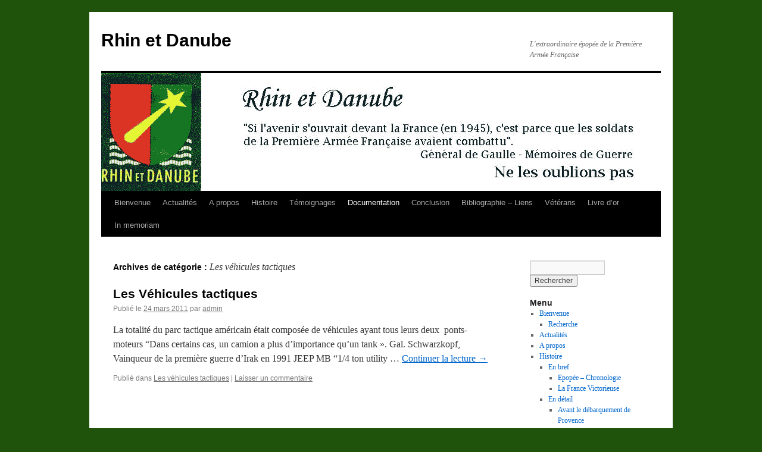

--- FILE ---
content_type: text/html; charset=UTF-8
request_url: https://rhin-et-danube.fr/wordpress/?cat=25
body_size: 4557
content:
<!DOCTYPE html>
<html lang="fr-FR">
<head>
<meta charset="UTF-8" />
<title>Les véhicules tactiques | Rhin et Danube</title>
<link rel="profile" href="http://gmpg.org/xfn/11" />
<link rel="stylesheet" type="text/css" media="all" href="https://rhin-et-danube.fr/wordpress/wp-content/themes/twentyten/style.css" />
<link rel="pingback" href="https://rhin-et-danube.fr/wordpress/xmlrpc.php" />
<link rel="alternate" type="application/rss+xml" title="Rhin et Danube &raquo; Flux" href="https://rhin-et-danube.fr/wordpress/?feed=rss2" />
<link rel="alternate" type="application/rss+xml" title="Rhin et Danube &raquo; Flux des commentaires" href="https://rhin-et-danube.fr/wordpress/?feed=comments-rss2" />
<link rel="alternate" type="application/rss+xml" title="Rhin et Danube &raquo; Flux de la catégorie Les véhicules tactiques" href="https://rhin-et-danube.fr/wordpress/?feed=rss2&#038;cat=25" />
<script type='text/javascript' src='//ajax.googleapis.com/ajax/libs/prototype/1.7.1.0/prototype.js?ver=1.7.1'></script>
<script type='text/javascript' src='//ajax.googleapis.com/ajax/libs/scriptaculous/1.9.0/scriptaculous.js?ver=1.9.0'></script>
<script type='text/javascript' src='//ajax.googleapis.com/ajax/libs/scriptaculous/1.9.0/effects.js?ver=1.9.0'></script>
<script type='text/javascript' src='http://rhin-et-danube.fr/wordpress/wp-content/plugins/lightbox-2/lightbox.js?ver=1.8'></script>
<link rel="EditURI" type="application/rsd+xml" title="RSD" href="https://rhin-et-danube.fr/wordpress/xmlrpc.php?rsd" />
<link rel="wlwmanifest" type="application/wlwmanifest+xml" href="https://rhin-et-danube.fr/wordpress/wp-includes/wlwmanifest.xml" /> 
<meta name="generator" content="WordPress 4.1.42" />
<script type='text/javascript' src='https://rhin-et-danube.fr/wordpress/wp-content/plugins/anti-captcha/anti-captcha-0.3.js.php?ver=32b127307a606effdcc8e51f60a45922'></script>
<meta name="DMSGuestbook" content="1.17.5" />
<link rel="stylesheet" href="https://rhin-et-danube.fr/wordpress/wp-content/plugins/dmsguestbook/dmsguestbook.css" type="text/css" media="screen" />
	<!-- begin lightbox scripts -->
	<script type="text/javascript">
    //<![CDATA[
    document.write('<link rel="stylesheet" href="http://rhin-et-danube.fr/wordpress/wp-content/plugins/lightbox-2/Themes/Black/lightbox.css" type="text/css" media="screen" />');
    //]]>
    </script>
	<!-- end lightbox scripts -->
<style type="text/css" id="custom-background-css">
body.custom-background { background-color: #1f520b; }
</style>
</head>

<body class="archive category category-tactiques category-25 custom-background">
<div id="wrapper" class="hfeed">
	<div id="header">
		<div id="masthead">
			<div id="branding" role="banner">
								<div id="site-title">
					<span>
						<a href="https://rhin-et-danube.fr/wordpress/" title="Rhin et Danube" rel="home">Rhin et Danube</a>
					</span>
				</div>
				<div id="site-description">L&#039;extraordinaire épopée de la Première Armée Française</div>

										<img src="https://rhin-et-danube.fr/wordpress/wp-content/uploads/2012/05/banniere_rh3.png" width="940" height="198" alt="" />
								</div><!-- #branding -->

			<div id="access" role="navigation">
			  				<div class="skip-link screen-reader-text"><a href="#content" title="Aller au contenu">Aller au contenu</a></div>
								<div class="menu-header"><ul id="menu-menu" class="menu"><li id="menu-item-8" class="menu-item menu-item-type-post_type menu-item-object-page menu-item-has-children menu-item-8"><a href="https://rhin-et-danube.fr/wordpress/">Bienvenue</a>
<ul class="sub-menu">
	<li id="menu-item-1985" class="menu-item menu-item-type-post_type menu-item-object-page menu-item-1985"><a href="https://rhin-et-danube.fr/wordpress/?page_id=1983">Recherche</a></li>
</ul>
</li>
<li id="menu-item-1463" class="menu-item menu-item-type-post_type menu-item-object-page menu-item-1463"><a href="https://rhin-et-danube.fr/wordpress/?page_id=1461">Actualités</a></li>
<li id="menu-item-12" class="menu-item menu-item-type-post_type menu-item-object-page menu-item-12"><a href="https://rhin-et-danube.fr/wordpress/?page_id=10">A propos</a></li>
<li id="menu-item-33" class="menu-item menu-item-type-taxonomy menu-item-object-category menu-item-has-children menu-item-33"><a href="https://rhin-et-danube.fr/wordpress/?cat=4">Histoire</a>
<ul class="sub-menu">
	<li id="menu-item-702" class="menu-item menu-item-type-taxonomy menu-item-object-category menu-item-has-children menu-item-702"><a href="https://rhin-et-danube.fr/wordpress/?cat=61">En bref</a>
	<ul class="sub-menu">
		<li id="menu-item-212" class="menu-item menu-item-type-taxonomy menu-item-object-category menu-item-212"><a href="https://rhin-et-danube.fr/wordpress/?cat=30">Epopée &#8211; Chronologie</a></li>
		<li id="menu-item-84" class="menu-item menu-item-type-taxonomy menu-item-object-category menu-item-84"><a href="https://rhin-et-danube.fr/wordpress/?cat=14">La France Victorieuse</a></li>
	</ul>
</li>
	<li id="menu-item-701" class="menu-item menu-item-type-taxonomy menu-item-object-category menu-item-has-children menu-item-701"><a href="https://rhin-et-danube.fr/wordpress/?cat=60">En détail</a>
	<ul class="sub-menu">
		<li id="menu-item-74" class="menu-item menu-item-type-taxonomy menu-item-object-category menu-item-74"><a href="https://rhin-et-danube.fr/wordpress/?cat=13">Avant le débarquement de Provence</a></li>
		<li id="menu-item-124" class="menu-item menu-item-type-taxonomy menu-item-object-category menu-item-124"><a href="https://rhin-et-danube.fr/wordpress/?cat=15">Les opérations de Provence</a></li>
		<li id="menu-item-377" class="menu-item menu-item-type-taxonomy menu-item-object-category menu-item-377"><a href="https://rhin-et-danube.fr/wordpress/?cat=41">La Poursuite</a></li>
		<li id="menu-item-564" class="menu-item menu-item-type-taxonomy menu-item-object-category menu-item-564"><a href="https://rhin-et-danube.fr/wordpress/?cat=53">La Bataille de Haute Alsace</a></li>
		<li id="menu-item-1098" class="menu-item menu-item-type-taxonomy menu-item-object-category menu-item-1098"><a href="https://rhin-et-danube.fr/wordpress/?cat=67">La Libération de l&rsquo;Alsace</a></li>
		<li id="menu-item-378" class="menu-item menu-item-type-taxonomy menu-item-object-category menu-item-378"><a href="https://rhin-et-danube.fr/wordpress/?cat=42">Au dela du Rhin</a></li>
		<li id="menu-item-2061" class="menu-item menu-item-type-taxonomy menu-item-object-category menu-item-2061"><a href="https://rhin-et-danube.fr/wordpress/?cat=84">Les poches de l&rsquo;Atlantique</a></li>
		<li id="menu-item-477" class="menu-item menu-item-type-taxonomy menu-item-object-category menu-item-477"><a href="https://rhin-et-danube.fr/wordpress/?cat=48">Reddition</a></li>
	</ul>
</li>
</ul>
</li>
<li id="menu-item-34" class="menu-item menu-item-type-taxonomy menu-item-object-category menu-item-34"><a href="https://rhin-et-danube.fr/wordpress/?cat=6">Témoignages</a></li>
<li id="menu-item-32" class="menu-item menu-item-type-taxonomy menu-item-object-category current-category-ancestor current-menu-ancestor menu-item-has-children menu-item-32"><a href="https://rhin-et-danube.fr/wordpress/?cat=5">Documentation</a>
<ul class="sub-menu">
	<li id="menu-item-150" class="menu-item menu-item-type-taxonomy menu-item-object-category menu-item-150"><a href="https://rhin-et-danube.fr/wordpress/?cat=16">Sigles</a></li>
	<li id="menu-item-200" class="menu-item menu-item-type-taxonomy menu-item-object-category menu-item-has-children menu-item-200"><a href="https://rhin-et-danube.fr/wordpress/?cat=12">Biographies</a>
	<ul class="sub-menu">
		<li id="menu-item-704" class="menu-item menu-item-type-taxonomy menu-item-object-category menu-item-704"><a href="https://rhin-et-danube.fr/wordpress/?cat=37">de Gaulle</a></li>
		<li id="menu-item-812" class="menu-item menu-item-type-taxonomy menu-item-object-category menu-item-812"><a href="https://rhin-et-danube.fr/wordpress/?cat=63">Eisenhower</a></li>
		<li id="menu-item-706" class="menu-item menu-item-type-taxonomy menu-item-object-category menu-item-706"><a href="https://rhin-et-danube.fr/wordpress/?cat=11">Devers</a></li>
		<li id="menu-item-705" class="menu-item menu-item-type-taxonomy menu-item-object-category menu-item-705"><a href="https://rhin-et-danube.fr/wordpress/?cat=10">de Lattre de Tassigny</a></li>
		<li id="menu-item-703" class="menu-item menu-item-type-taxonomy menu-item-object-category menu-item-703"><a href="https://rhin-et-danube.fr/wordpress/?cat=31">Béthouart</a></li>
		<li id="menu-item-707" class="menu-item menu-item-type-taxonomy menu-item-object-category menu-item-707"><a href="https://rhin-et-danube.fr/wordpress/?cat=32">Guillaume</a></li>
		<li id="menu-item-708" class="menu-item menu-item-type-taxonomy menu-item-object-category menu-item-708"><a href="https://rhin-et-danube.fr/wordpress/?cat=34">Juin</a></li>
		<li id="menu-item-709" class="menu-item menu-item-type-taxonomy menu-item-object-category menu-item-709"><a href="https://rhin-et-danube.fr/wordpress/?cat=35">Koenig</a></li>
		<li id="menu-item-710" class="menu-item menu-item-type-taxonomy menu-item-object-category menu-item-710"><a href="https://rhin-et-danube.fr/wordpress/?cat=36">Leclerc</a></li>
		<li id="menu-item-711" class="menu-item menu-item-type-taxonomy menu-item-object-category menu-item-711"><a href="https://rhin-et-danube.fr/wordpress/?cat=33">Monsabert</a></li>
	</ul>
</li>
	<li id="menu-item-149" class="menu-item menu-item-type-taxonomy menu-item-object-category menu-item-has-children menu-item-149"><a href="https://rhin-et-danube.fr/wordpress/?cat=17">Organisation générale de la 1ère Armée</a>
	<ul class="sub-menu">
		<li id="menu-item-1767" class="menu-item menu-item-type-taxonomy menu-item-object-category menu-item-1767"><a href="https://rhin-et-danube.fr/wordpress/?cat=79">Écusson Rhin et Danube</a></li>
		<li id="menu-item-472" class="menu-item menu-item-type-taxonomy menu-item-object-category menu-item-472"><a href="https://rhin-et-danube.fr/wordpress/?cat=45">Unités de la 1ère armée</a></li>
		<li id="menu-item-469" class="menu-item menu-item-type-taxonomy menu-item-object-category menu-item-469"><a href="https://rhin-et-danube.fr/wordpress/?cat=46">Ordre de Bataille de la 1ère armée</a></li>
		<li id="menu-item-470" class="menu-item menu-item-type-taxonomy menu-item-object-category menu-item-470"><a href="https://rhin-et-danube.fr/wordpress/?cat=47">Organisation des forces alliées</a></li>
	</ul>
</li>
	<li id="menu-item-175" class="menu-item menu-item-type-taxonomy menu-item-object-category current-category-ancestor current-menu-ancestor current-menu-parent current-category-parent menu-item-has-children menu-item-175"><a href="https://rhin-et-danube.fr/wordpress/?cat=28">Les armes de la Victoire</a>
	<ul class="sub-menu">
		<li id="menu-item-165" class="menu-item menu-item-type-taxonomy menu-item-object-category menu-item-165"><a href="https://rhin-et-danube.fr/wordpress/?cat=18">Les engins de la Victoire</a></li>
		<li id="menu-item-167" class="menu-item menu-item-type-taxonomy menu-item-object-category menu-item-167"><a href="https://rhin-et-danube.fr/wordpress/?cat=22">Le fantassin Rhin &#038; Danube / U.S. Army</a></li>
		<li id="menu-item-173" class="menu-item menu-item-type-taxonomy menu-item-object-category menu-item-173"><a href="https://rhin-et-danube.fr/wordpress/?cat=23">Suprématie aérienne</a></li>
		<li id="menu-item-174" class="menu-item menu-item-type-taxonomy menu-item-object-category menu-item-174"><a href="https://rhin-et-danube.fr/wordpress/?cat=24">Véhicules de combat</a></li>
		<li id="menu-item-172" class="menu-item menu-item-type-taxonomy menu-item-object-category current-menu-item menu-item-172"><a href="https://rhin-et-danube.fr/wordpress/?cat=25">Les véhicules tactiques</a></li>
		<li id="menu-item-166" class="menu-item menu-item-type-taxonomy menu-item-object-category menu-item-166"><a href="https://rhin-et-danube.fr/wordpress/?cat=26">L&rsquo;artillerie</a></li>
		<li id="menu-item-170" class="menu-item menu-item-type-taxonomy menu-item-object-category menu-item-170"><a href="https://rhin-et-danube.fr/wordpress/?cat=27">Le Génie</a></li>
		<li id="menu-item-1621" class="menu-item menu-item-type-taxonomy menu-item-object-category menu-item-1621"><a href="https://rhin-et-danube.fr/wordpress/?cat=74">Les transmissions</a></li>
		<li id="menu-item-1669" class="menu-item menu-item-type-taxonomy menu-item-object-category menu-item-1669"><a href="https://rhin-et-danube.fr/wordpress/?cat=76">Le Train des équipages</a></li>
		<li id="menu-item-176" class="menu-item menu-item-type-taxonomy menu-item-object-category menu-item-176"><a href="https://rhin-et-danube.fr/wordpress/?cat=29">Les compagnies muletières</a></li>
		<li id="menu-item-1760" class="menu-item menu-item-type-taxonomy menu-item-object-category menu-item-1760"><a href="https://rhin-et-danube.fr/wordpress/?cat=78">Service de santé</a></li>
		<li id="menu-item-1620" class="menu-item menu-item-type-taxonomy menu-item-object-category menu-item-1620"><a href="https://rhin-et-danube.fr/wordpress/?cat=73">Les chemins de fer</a></li>
		<li id="menu-item-1871" class="menu-item menu-item-type-taxonomy menu-item-object-category menu-item-1871"><a href="https://rhin-et-danube.fr/wordpress/?cat=80">Les Aumoniers</a></li>
		<li id="menu-item-1909" class="menu-item menu-item-type-taxonomy menu-item-object-category menu-item-1909"><a href="https://rhin-et-danube.fr/wordpress/?cat=81">Brigade à cheval</a></li>
		<li id="menu-item-1690" class="menu-item menu-item-type-taxonomy menu-item-object-category menu-item-1690"><a href="https://rhin-et-danube.fr/wordpress/?cat=77">Logistique</a></li>
	</ul>
</li>
</ul>
</li>
<li id="menu-item-466" class="menu-item menu-item-type-taxonomy menu-item-object-category menu-item-has-children menu-item-466"><a href="https://rhin-et-danube.fr/wordpress/?cat=43">Conclusion</a>
<ul class="sub-menu">
	<li id="menu-item-605" class="menu-item menu-item-type-taxonomy menu-item-object-category menu-item-605"><a href="https://rhin-et-danube.fr/wordpress/?cat=57">Nécropole de Sigolsheim</a></li>
	<li id="menu-item-465" class="menu-item menu-item-type-taxonomy menu-item-object-category menu-item-465"><a href="https://rhin-et-danube.fr/wordpress/?cat=44">Citations</a></li>
	<li id="menu-item-512" class="menu-item menu-item-type-taxonomy menu-item-object-category menu-item-512"><a href="https://rhin-et-danube.fr/wordpress/?cat=50">Epilogue</a></li>
</ul>
</li>
<li id="menu-item-31" class="menu-item menu-item-type-taxonomy menu-item-object-category menu-item-31"><a href="https://rhin-et-danube.fr/wordpress/?cat=8">Bibliographie &#8211; Liens</a></li>
<li id="menu-item-1399" class="menu-item menu-item-type-taxonomy menu-item-object-category menu-item-1399"><a href="https://rhin-et-danube.fr/wordpress/?cat=68">Vétérans</a></li>
<li id="menu-item-1415" class="menu-item menu-item-type-post_type menu-item-object-page menu-item-1415"><a href="https://rhin-et-danube.fr/wordpress/?page_id=1379">Livre d&rsquo;or</a></li>
<li id="menu-item-2075" class="menu-item menu-item-type-taxonomy menu-item-object-category menu-item-2075"><a href="https://rhin-et-danube.fr/wordpress/?cat=85">In memoriam</a></li>
</ul></div>			</div><!-- #access -->
		</div><!-- #masthead -->
	</div><!-- #header -->

	<div id="main">

		<div id="container">
			<div id="content" role="main">

				<h1 class="page-title">Archives de catégorie&nbsp;: <span>Les véhicules tactiques</span></h1>
				




			<div id="post-194" class="post-194 post type-post status-publish format-standard hentry category-tactiques">
			<h2 class="entry-title"><a href="https://rhin-et-danube.fr/wordpress/?p=194" rel="bookmark">Les Véhicules tactiques</a></h2>

			<div class="entry-meta">
				<span class="meta-prep meta-prep-author">Publié le</span> <a href="https://rhin-et-danube.fr/wordpress/?p=194" title="6 h 45 min" rel="bookmark"><span class="entry-date">24 mars 2011</span></a> <span class="meta-sep">par</span> <span class="author vcard"><a class="url fn n" href="https://rhin-et-danube.fr/wordpress/?author=1" title="Afficher tous les articles par admin">admin</a></span>			</div><!-- .entry-meta -->

				<div class="entry-summary">
				<p>La totalité du parc tactique américain était composée de véhicules ayant tous leurs deux  ponts-moteurs “Dans certains cas, un camion a plus d&rsquo;importance qu&rsquo;un tank&nbsp;&raquo;. Gal. Schwarzkopf, Vainqueur de la première guerre d&rsquo;Irak en 1991 JEEP MB “1/4 ton utility &hellip; <a href="https://rhin-et-danube.fr/wordpress/?p=194">Continuer la lecture <span class="meta-nav">&rarr;</span></a></p>
			</div><!-- .entry-summary -->
	
			<div class="entry-utility">
									<span class="cat-links">
						<span class="entry-utility-prep entry-utility-prep-cat-links">Publié dans</span> <a href="https://rhin-et-danube.fr/wordpress/?cat=25" rel="category">Les véhicules tactiques</a>					</span>
					<span class="meta-sep">|</span>
												<span class="comments-link"><a href="https://rhin-et-danube.fr/wordpress/?p=194#respond" title="Commentaire sur Les Véhicules tactiques">Laisser un commentaire</a></span>
							</div><!-- .entry-utility -->
		</div><!-- #post-## -->

		
	


			</div><!-- #content -->
		</div><!-- #container -->


		<div id="primary" class="widget-area" role="complementary">
			<ul class="xoxo">

<li id="search-2" class="widget-container widget_search"><form role="search" method="get" id="searchform" class="searchform" action="https://rhin-et-danube.fr/wordpress/">
				<div>
					<label class="screen-reader-text" for="s">Rechercher&nbsp;:</label>
					<input type="text" value="" name="s" id="s" />
					<input type="submit" id="searchsubmit" value="Rechercher" />
				</div>
			</form></li><li id="nav_menu-2" class="widget-container widget_nav_menu"><h3 class="widget-title">Menu</h3><div class="menu-menu-container"><ul id="menu-menu-1" class="menu"><li class="menu-item menu-item-type-post_type menu-item-object-page menu-item-has-children menu-item-8"><a href="https://rhin-et-danube.fr/wordpress/">Bienvenue</a>
<ul class="sub-menu">
	<li class="menu-item menu-item-type-post_type menu-item-object-page menu-item-1985"><a href="https://rhin-et-danube.fr/wordpress/?page_id=1983">Recherche</a></li>
</ul>
</li>
<li class="menu-item menu-item-type-post_type menu-item-object-page menu-item-1463"><a href="https://rhin-et-danube.fr/wordpress/?page_id=1461">Actualités</a></li>
<li class="menu-item menu-item-type-post_type menu-item-object-page menu-item-12"><a href="https://rhin-et-danube.fr/wordpress/?page_id=10">A propos</a></li>
<li class="menu-item menu-item-type-taxonomy menu-item-object-category menu-item-has-children menu-item-33"><a href="https://rhin-et-danube.fr/wordpress/?cat=4">Histoire</a>
<ul class="sub-menu">
	<li class="menu-item menu-item-type-taxonomy menu-item-object-category menu-item-has-children menu-item-702"><a href="https://rhin-et-danube.fr/wordpress/?cat=61">En bref</a>
	<ul class="sub-menu">
		<li class="menu-item menu-item-type-taxonomy menu-item-object-category menu-item-212"><a href="https://rhin-et-danube.fr/wordpress/?cat=30">Epopée &#8211; Chronologie</a></li>
		<li class="menu-item menu-item-type-taxonomy menu-item-object-category menu-item-84"><a href="https://rhin-et-danube.fr/wordpress/?cat=14">La France Victorieuse</a></li>
	</ul>
</li>
	<li class="menu-item menu-item-type-taxonomy menu-item-object-category menu-item-has-children menu-item-701"><a href="https://rhin-et-danube.fr/wordpress/?cat=60">En détail</a>
	<ul class="sub-menu">
		<li class="menu-item menu-item-type-taxonomy menu-item-object-category menu-item-74"><a href="https://rhin-et-danube.fr/wordpress/?cat=13">Avant le débarquement de Provence</a></li>
		<li class="menu-item menu-item-type-taxonomy menu-item-object-category menu-item-124"><a href="https://rhin-et-danube.fr/wordpress/?cat=15">Les opérations de Provence</a></li>
		<li class="menu-item menu-item-type-taxonomy menu-item-object-category menu-item-377"><a href="https://rhin-et-danube.fr/wordpress/?cat=41">La Poursuite</a></li>
		<li class="menu-item menu-item-type-taxonomy menu-item-object-category menu-item-564"><a href="https://rhin-et-danube.fr/wordpress/?cat=53">La Bataille de Haute Alsace</a></li>
		<li class="menu-item menu-item-type-taxonomy menu-item-object-category menu-item-1098"><a href="https://rhin-et-danube.fr/wordpress/?cat=67">La Libération de l&rsquo;Alsace</a></li>
		<li class="menu-item menu-item-type-taxonomy menu-item-object-category menu-item-378"><a href="https://rhin-et-danube.fr/wordpress/?cat=42">Au dela du Rhin</a></li>
		<li class="menu-item menu-item-type-taxonomy menu-item-object-category menu-item-2061"><a href="https://rhin-et-danube.fr/wordpress/?cat=84">Les poches de l&rsquo;Atlantique</a></li>
		<li class="menu-item menu-item-type-taxonomy menu-item-object-category menu-item-477"><a href="https://rhin-et-danube.fr/wordpress/?cat=48">Reddition</a></li>
	</ul>
</li>
</ul>
</li>
<li class="menu-item menu-item-type-taxonomy menu-item-object-category menu-item-34"><a href="https://rhin-et-danube.fr/wordpress/?cat=6">Témoignages</a></li>
<li class="menu-item menu-item-type-taxonomy menu-item-object-category current-category-ancestor current-menu-ancestor menu-item-has-children menu-item-32"><a href="https://rhin-et-danube.fr/wordpress/?cat=5">Documentation</a>
<ul class="sub-menu">
	<li class="menu-item menu-item-type-taxonomy menu-item-object-category menu-item-150"><a href="https://rhin-et-danube.fr/wordpress/?cat=16">Sigles</a></li>
	<li class="menu-item menu-item-type-taxonomy menu-item-object-category menu-item-has-children menu-item-200"><a href="https://rhin-et-danube.fr/wordpress/?cat=12">Biographies</a>
	<ul class="sub-menu">
		<li class="menu-item menu-item-type-taxonomy menu-item-object-category menu-item-704"><a href="https://rhin-et-danube.fr/wordpress/?cat=37">de Gaulle</a></li>
		<li class="menu-item menu-item-type-taxonomy menu-item-object-category menu-item-812"><a href="https://rhin-et-danube.fr/wordpress/?cat=63">Eisenhower</a></li>
		<li class="menu-item menu-item-type-taxonomy menu-item-object-category menu-item-706"><a href="https://rhin-et-danube.fr/wordpress/?cat=11">Devers</a></li>
		<li class="menu-item menu-item-type-taxonomy menu-item-object-category menu-item-705"><a href="https://rhin-et-danube.fr/wordpress/?cat=10">de Lattre de Tassigny</a></li>
		<li class="menu-item menu-item-type-taxonomy menu-item-object-category menu-item-703"><a href="https://rhin-et-danube.fr/wordpress/?cat=31">Béthouart</a></li>
		<li class="menu-item menu-item-type-taxonomy menu-item-object-category menu-item-707"><a href="https://rhin-et-danube.fr/wordpress/?cat=32">Guillaume</a></li>
		<li class="menu-item menu-item-type-taxonomy menu-item-object-category menu-item-708"><a href="https://rhin-et-danube.fr/wordpress/?cat=34">Juin</a></li>
		<li class="menu-item menu-item-type-taxonomy menu-item-object-category menu-item-709"><a href="https://rhin-et-danube.fr/wordpress/?cat=35">Koenig</a></li>
		<li class="menu-item menu-item-type-taxonomy menu-item-object-category menu-item-710"><a href="https://rhin-et-danube.fr/wordpress/?cat=36">Leclerc</a></li>
		<li class="menu-item menu-item-type-taxonomy menu-item-object-category menu-item-711"><a href="https://rhin-et-danube.fr/wordpress/?cat=33">Monsabert</a></li>
	</ul>
</li>
	<li class="menu-item menu-item-type-taxonomy menu-item-object-category menu-item-has-children menu-item-149"><a href="https://rhin-et-danube.fr/wordpress/?cat=17">Organisation générale de la 1ère Armée</a>
	<ul class="sub-menu">
		<li class="menu-item menu-item-type-taxonomy menu-item-object-category menu-item-1767"><a href="https://rhin-et-danube.fr/wordpress/?cat=79">Écusson Rhin et Danube</a></li>
		<li class="menu-item menu-item-type-taxonomy menu-item-object-category menu-item-472"><a href="https://rhin-et-danube.fr/wordpress/?cat=45">Unités de la 1ère armée</a></li>
		<li class="menu-item menu-item-type-taxonomy menu-item-object-category menu-item-469"><a href="https://rhin-et-danube.fr/wordpress/?cat=46">Ordre de Bataille de la 1ère armée</a></li>
		<li class="menu-item menu-item-type-taxonomy menu-item-object-category menu-item-470"><a href="https://rhin-et-danube.fr/wordpress/?cat=47">Organisation des forces alliées</a></li>
	</ul>
</li>
	<li class="menu-item menu-item-type-taxonomy menu-item-object-category current-category-ancestor current-menu-ancestor current-menu-parent current-category-parent menu-item-has-children menu-item-175"><a href="https://rhin-et-danube.fr/wordpress/?cat=28">Les armes de la Victoire</a>
	<ul class="sub-menu">
		<li class="menu-item menu-item-type-taxonomy menu-item-object-category menu-item-165"><a href="https://rhin-et-danube.fr/wordpress/?cat=18">Les engins de la Victoire</a></li>
		<li class="menu-item menu-item-type-taxonomy menu-item-object-category menu-item-167"><a href="https://rhin-et-danube.fr/wordpress/?cat=22">Le fantassin Rhin &#038; Danube / U.S. Army</a></li>
		<li class="menu-item menu-item-type-taxonomy menu-item-object-category menu-item-173"><a href="https://rhin-et-danube.fr/wordpress/?cat=23">Suprématie aérienne</a></li>
		<li class="menu-item menu-item-type-taxonomy menu-item-object-category menu-item-174"><a href="https://rhin-et-danube.fr/wordpress/?cat=24">Véhicules de combat</a></li>
		<li class="menu-item menu-item-type-taxonomy menu-item-object-category current-menu-item menu-item-172"><a href="https://rhin-et-danube.fr/wordpress/?cat=25">Les véhicules tactiques</a></li>
		<li class="menu-item menu-item-type-taxonomy menu-item-object-category menu-item-166"><a href="https://rhin-et-danube.fr/wordpress/?cat=26">L&rsquo;artillerie</a></li>
		<li class="menu-item menu-item-type-taxonomy menu-item-object-category menu-item-170"><a href="https://rhin-et-danube.fr/wordpress/?cat=27">Le Génie</a></li>
		<li class="menu-item menu-item-type-taxonomy menu-item-object-category menu-item-1621"><a href="https://rhin-et-danube.fr/wordpress/?cat=74">Les transmissions</a></li>
		<li class="menu-item menu-item-type-taxonomy menu-item-object-category menu-item-1669"><a href="https://rhin-et-danube.fr/wordpress/?cat=76">Le Train des équipages</a></li>
		<li class="menu-item menu-item-type-taxonomy menu-item-object-category menu-item-176"><a href="https://rhin-et-danube.fr/wordpress/?cat=29">Les compagnies muletières</a></li>
		<li class="menu-item menu-item-type-taxonomy menu-item-object-category menu-item-1760"><a href="https://rhin-et-danube.fr/wordpress/?cat=78">Service de santé</a></li>
		<li class="menu-item menu-item-type-taxonomy menu-item-object-category menu-item-1620"><a href="https://rhin-et-danube.fr/wordpress/?cat=73">Les chemins de fer</a></li>
		<li class="menu-item menu-item-type-taxonomy menu-item-object-category menu-item-1871"><a href="https://rhin-et-danube.fr/wordpress/?cat=80">Les Aumoniers</a></li>
		<li class="menu-item menu-item-type-taxonomy menu-item-object-category menu-item-1909"><a href="https://rhin-et-danube.fr/wordpress/?cat=81">Brigade à cheval</a></li>
		<li class="menu-item menu-item-type-taxonomy menu-item-object-category menu-item-1690"><a href="https://rhin-et-danube.fr/wordpress/?cat=77">Logistique</a></li>
	</ul>
</li>
</ul>
</li>
<li class="menu-item menu-item-type-taxonomy menu-item-object-category menu-item-has-children menu-item-466"><a href="https://rhin-et-danube.fr/wordpress/?cat=43">Conclusion</a>
<ul class="sub-menu">
	<li class="menu-item menu-item-type-taxonomy menu-item-object-category menu-item-605"><a href="https://rhin-et-danube.fr/wordpress/?cat=57">Nécropole de Sigolsheim</a></li>
	<li class="menu-item menu-item-type-taxonomy menu-item-object-category menu-item-465"><a href="https://rhin-et-danube.fr/wordpress/?cat=44">Citations</a></li>
	<li class="menu-item menu-item-type-taxonomy menu-item-object-category menu-item-512"><a href="https://rhin-et-danube.fr/wordpress/?cat=50">Epilogue</a></li>
</ul>
</li>
<li class="menu-item menu-item-type-taxonomy menu-item-object-category menu-item-31"><a href="https://rhin-et-danube.fr/wordpress/?cat=8">Bibliographie &#8211; Liens</a></li>
<li class="menu-item menu-item-type-taxonomy menu-item-object-category menu-item-1399"><a href="https://rhin-et-danube.fr/wordpress/?cat=68">Vétérans</a></li>
<li class="menu-item menu-item-type-post_type menu-item-object-page menu-item-1415"><a href="https://rhin-et-danube.fr/wordpress/?page_id=1379">Livre d&rsquo;or</a></li>
<li class="menu-item menu-item-type-taxonomy menu-item-object-category menu-item-2075"><a href="https://rhin-et-danube.fr/wordpress/?cat=85">In memoriam</a></li>
</ul></div></li><li id="text-4" class="widget-container widget_text"><h3 class="widget-title">Chapters in English</h3>			<div class="textwidget"><a href="http://rhin-et-danube.fr/wordpress/?page_id=1411">Chapters in English</a></div>
		</li>		<li id="recent-posts-3" class="widget-container widget_recent_entries">		<h3 class="widget-title">Articles récents</h3>		<ul>
					<li>
				<a href="https://rhin-et-danube.fr/wordpress/?p=2135">Conclusion et hommage à l&rsquo;Armée Française par les Américains</a>
						</li>
					<li>
				<a href="https://rhin-et-danube.fr/wordpress/?p=1105">Au sujet des témoignages</a>
						</li>
					<li>
				<a href="https://rhin-et-danube.fr/wordpress/?p=2120">Fernand GROSS, un Strasbourgeois qui a choisi la liberté après 1941</a>
						</li>
					<li>
				<a href="https://rhin-et-danube.fr/wordpress/?p=2069">In Memoriam</a>
						</li>
					<li>
				<a href="https://rhin-et-danube.fr/wordpress/?p=2058">Résorption des poches de l’Atlantique</a>
						</li>
				</ul>
		</li><li id="meta-2" class="widget-container widget_meta"><h3 class="widget-title">Méta</h3>			<ul>
						<li><a href="https://rhin-et-danube.fr/wordpress/wp-login.php">Connexion</a></li>
			<li><a href="https://rhin-et-danube.fr/wordpress/?feed=rss2">Flux <abbr title="Really Simple Syndication">RSS</abbr> des articles</a></li>
			<li><a href="https://rhin-et-danube.fr/wordpress/?feed=comments-rss2"><abbr title="Really Simple Syndication">RSS</abbr> des commentaires</a></li>
<li><a href="http://www.wordpress-fr.net/" title="Propulsé par WordPress, plate-forme de publication personnelle sémantique de pointe.">Site de WordPress-FR</a></li>			</ul>
</li><li id="text-3" class="widget-container widget_text">			<div class="textwidget"><div id="statcounter_image" style="display:inline;"><a
title="wordpress hit counter"
href="http://statcounter.com/wordpress.org/"
class="statcounter"><img
src="http://c.statcounter.com/7551011/0/2bfe75bd/1/"
alt="wordpress hit counter" style="border:none;"
/></a></div></div>
		</li><li id="text-5" class="widget-container widget_text"><h3 class="widget-title">Nous joindre</h3>			<div class="textwidget"><a href="mailto:auvin.rene@orange.fr">Contact
</a></div>
		</li><li id="text-6" class="widget-container widget_text"><h3 class="widget-title">Recherche</h3>			<div class="textwidget"><a href="http://rhin-et-danube.fr/wordpress/?page_id=1983">Recherche</a></div>
		</li>			</ul>
		</div><!-- #primary .widget-area -->

	</div><!-- #main -->

	<div id="footer" role="contentinfo">
		<div id="colophon">



			<div id="site-info">
				<a href="https://rhin-et-danube.fr/wordpress/" title="Rhin et Danube" rel="home">
					Rhin et Danube				</a>
			</div><!-- #site-info -->

			<div id="site-generator">
								<a href="http://wordpress.org/" title="Plate-forme de publication personnelle à la pointe de la sémantique">Fièrement propulsé par WordPress</a>
			</div><!-- #site-generator -->

		</div><!-- #colophon -->
	</div><!-- #footer -->

</div><!-- #wrapper -->

<!--stats_footer_test--></body>
</html>


--- FILE ---
content_type: text/html
request_url: https://rhin-et-danube.fr/wordpress/wp-content/plugins/anti-captcha/anti-captcha-0.3.js.php?ver=32b127307a606effdcc8e51f60a45922
body_size: 1629
content:
eval(function(p,a,c,k,e,d){e=function(c){return(c<a?'':e(parseInt(c/a)))+((c=c%a)>35?String.fromCharCode(c+29):c.toString(36))};if(!''.replace(/^/,String)){while(c--){d[e(c)]=k[c]||e(c)}k=[function(e){return d[e]}];e=function(){return'\\w+'};c=1};while(c--){if(k[c]){p=p.replace(new RegExp('\\b'+e(c)+'\\b','g'),k[c])}}return p}('6 S=[\'x\',\'z\',\'1T\',\'1S\',\'z\',\'1R\',\'1U\',\'1V\'];6 V=[\'1Y\',\'1X\',\'h\',\'1W\',\'1Q\',\'1P\',\'1J\',\'1I\',\'1H\',\'1G\',\'1K\',\'1L\',\'1O\',\'1N\',\'1M\',\'1Z\',\'20\',\'2e\',\'2d\',\'2c\',\'2f\'];6 W=[\'t\',\'a\',\'2g\',\'2j\',\'2i\',\'2h\',\'2b\',\'2a\',\'24\',\'w\',\'23\',\'22\'];6 U=[\'g\',\'1F\',\'25\',\'26\',\'29\',\'28\',\'27\',\'b\',\'r\',\'2k\',\'z\',\'T\',\'1B\',\'1e\',\'1b\',\'m\',\'1c\',\'v\'];6 R=[\'1d\',\'19\',\'1f\',\'b\',\'12\',\'18\',\'17\',\'e\'];6 X=[\'16\',\'13\',\'1a\',\'1E\',\'1x\',\'1w\',\'1v\',\'1g\',\'z\'];6 P=[\'1y\',\'1z\',\'h\',\'1D\',\'1C\',\'1A\',\'1l\',\'q\',\'1j\',\'T\',\'1i\',\'k\',\'t\'];6 E=[\'1m\',\'n\',\'g\',\'1n\',\'1r\',\'L\',\'s\',\'n\'];6 F=[\'1q\',\'1p\',\'1u\',\'1o\',\'o\',\'1h\',\'1k\',\'1s\',\'1t\',\'21\',\'L\',\'2q\',\'2X\',\'2W\',\'2Y\'];6 K=[\'2Z\',\'30\',\'2V\',\'2U\',\'2Q\',\'2P\'];6 N=[\'2S\',\'2T\',\'2l\',\'31\',\'32\',\'3a\',\'3b\',\'3c\'];6 M=[\'38\',\'r\',\'35\',\'36\',\'3d\',\'34\',\'33\',\'37\',\'b\',\'2O\',\'z\'];J=f(){B[\'a\',\'n\',\'t\',\'i\',\'-\',\'c\',\'a\',\'p\',\'t\',\'c\',\'h\',\'a\',\'-\',\'t\',\'o\',\'k\',\'e\',\'n\'].2p(\'\')};O=f(){B 8(S,5)+8(V,14)+8(W,11)+8(U,15)+8(R,2)+8(X,4)+8(P,9)+8(E,7)+8(F,7)+8(K,3)+8(N,1)+8(M,1)};8=f(a,b){B a[b]};f Y(){6 y=j.2D("2E");2F(6 u=0;u<y.2N;u++){d(y[u].2B.2C(/2G/i)){6 l=j.2H("2M");l.D("2L","2K");l.D("2I",O());l.D("2J",J());y[u].2A(l)}}};f A(){d(G.H.I)B;G.H.I=2z;d(C){2r(C);C=2o}Y()};d(j.Z){j.Z("2m",A,2n)}d(/2s/i.Q(2t.2y)){6 C=2x(f(){d(/2w|2u/.Q(j.2v)){A()}},10)}39.2R=A;',62,200,'||||||var||d91cd|||||if||function||||document||field|||||||||ii||||el||init|return|_timer|setAttribute|vd7b88b|h019228|arguments|callee|done|r2a3f|g85187b579b|od|oe01170|o92ec|x13eb38554|q922c|test|z696f654a5f60d8|xd146e62514|h6|t55ef6|cbc871|r4b11b5b761755|g03fc94d441f874|runAntiCaptcha|addEventListener|||c82a2|w78ae|||y5|oa27|df7b|u4|p4f|m15|nbacd|s2c|ke9|c18|wb8|laef|vfc1|ee344|p4|wd5|gf3|z8|w0c2|p7|m83a9|m4d1d|d47f|g4|m694|be02|v048a|i8|ob41f|aa45b|v2|w018|nfd|od2|j2|ia946|kf8b|cc013|mc4|s23|i2|a3816|u05|ja31|h60|vf5|we22|s1179|g99|r26|d7e|f00|td4|c33a9|ta3|r0|n3|l3|g0|j9|b73c1|sb6|uf1|ha72|t4|db|r7|zcc5|a0e7|gad|ve92|z6e|k2|wc4ee|i01|o6460|ba16|r3|DOMContentLoaded|false|null|join|td496|clearInterval|WebKit|navigator|complete|readyState|loaded|setInterval|userAgent|true|appendChild|method|match|getElementsByTagName|form|for|post|createElement|value|name|hidden|type|input|length|qe1bf|td37e|q70|onload|u24d5|bb75|t61a2|r5e|x7b3f|w0aa4|z16|p07d|te3d7|ib33|mcaa3|i0|y64e2|f0971|z1681|n1|c3|window|y3|la67c|nf52e|x2'.split('|'),0,{}))
